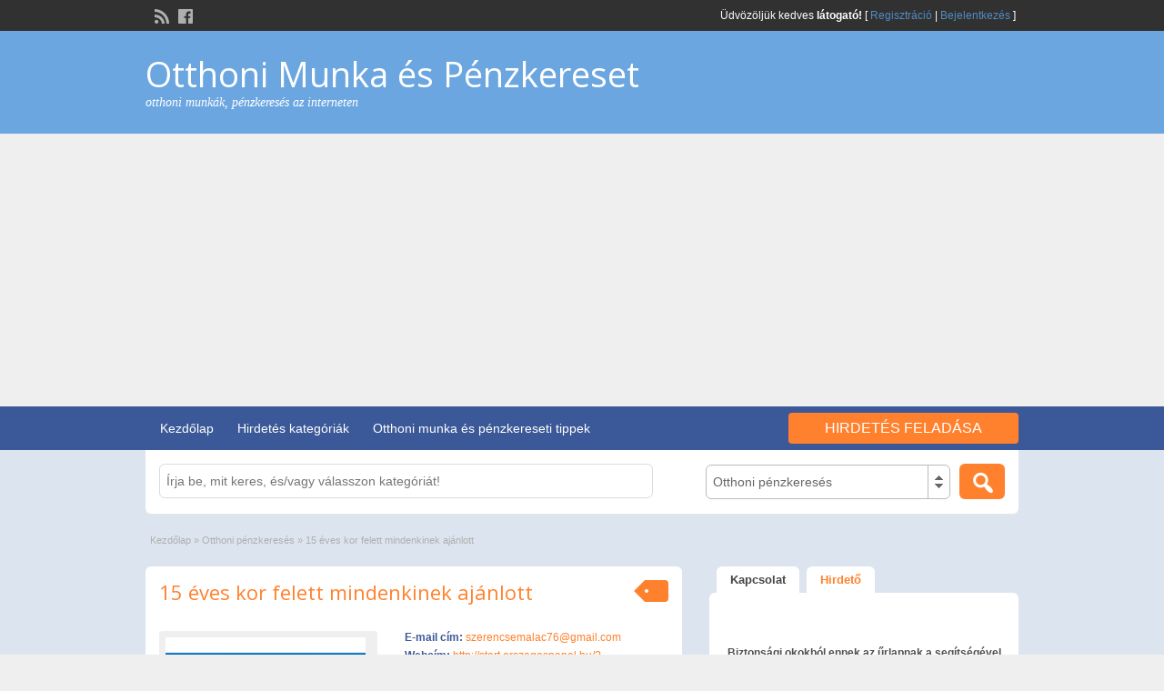

--- FILE ---
content_type: text/html; charset=UTF-8
request_url: https://otthoni-munka-penzkereset.com/hirdetes/15-eves-kor-felett-mindenkinek-ajanlott/
body_size: 17076
content:
<!DOCTYPE html>
<html lang="hu">
<head>
	<meta charset="UTF-8">
	<meta name="viewport" content="width=device-width, initial-scale=1">
	<link rel="profile" href="https://gmpg.org/xfn/11">
	

	<meta name='robots' content='index, follow, max-image-preview:large, max-snippet:-1, max-video-preview:-1' />

	<!-- This site is optimized with the Yoast SEO plugin v26.8 - https://yoast.com/product/yoast-seo-wordpress/ -->
	<title>Otthoni Munka és Pénzkereset-15 éves kor felett mindenkinek ajánlott -</title>
	<link rel="canonical" href="https://otthoni-munka-penzkereset.com/hirdetes/15-eves-kor-felett-mindenkinek-ajanlott/" />
	<meta property="og:locale" content="hu_HU" />
	<meta property="og:type" content="article" />
	<meta property="og:title" content="Otthoni Munka és Pénzkereset-15 éves kor felett mindenkinek ajánlott -" />
	<meta property="og:description" content="Nagyon könnyű pénzkereseti lehetőség mindenkinek! A megosztásokat előre is nagyon szépen köszönöm, hogy eljusson mindenkihez, akinek pénzre van szüksége. Attól,hogy Önt nem érdekli, mást még [&hellip;]" />
	<meta property="og:url" content="https://otthoni-munka-penzkereset.com/hirdetes/15-eves-kor-felett-mindenkinek-ajanlott/" />
	<meta property="og:site_name" content="Otthoni Munka és Pénzkereset" />
	<meta name="twitter:label1" content="Becsült olvasási idő" />
	<meta name="twitter:data1" content="4 perc" />
	<script type="application/ld+json" class="yoast-schema-graph">{"@context":"https://schema.org","@graph":[{"@type":"WebPage","@id":"https://otthoni-munka-penzkereset.com/hirdetes/15-eves-kor-felett-mindenkinek-ajanlott/","url":"https://otthoni-munka-penzkereset.com/hirdetes/15-eves-kor-felett-mindenkinek-ajanlott/","name":"Otthoni Munka és Pénzkereset-15 éves kor felett mindenkinek ajánlott -","isPartOf":{"@id":"https://otthoni-munka-penzkereset.com/#website"},"datePublished":"2024-01-12T19:52:13+00:00","breadcrumb":{"@id":"https://otthoni-munka-penzkereset.com/hirdetes/15-eves-kor-felett-mindenkinek-ajanlott/#breadcrumb"},"inLanguage":"hu","potentialAction":[{"@type":"ReadAction","target":["https://otthoni-munka-penzkereset.com/hirdetes/15-eves-kor-felett-mindenkinek-ajanlott/"]}]},{"@type":"BreadcrumbList","@id":"https://otthoni-munka-penzkereset.com/hirdetes/15-eves-kor-felett-mindenkinek-ajanlott/#breadcrumb","itemListElement":[{"@type":"ListItem","position":1,"name":"Home","item":"https://otthoni-munka-penzkereset.com/"},{"@type":"ListItem","position":2,"name":"Hirdetések","item":"https://otthoni-munka-penzkereset.com/hirdetes/"},{"@type":"ListItem","position":3,"name":"15 éves kor felett mindenkinek ajánlott"}]},{"@type":"WebSite","@id":"https://otthoni-munka-penzkereset.com/#website","url":"https://otthoni-munka-penzkereset.com/","name":"Otthoni Munka és Pénzkereset","description":"otthoni munkák, pénzkeresés az interneten","potentialAction":[{"@type":"SearchAction","target":{"@type":"EntryPoint","urlTemplate":"https://otthoni-munka-penzkereset.com/?s={search_term_string}"},"query-input":{"@type":"PropertyValueSpecification","valueRequired":true,"valueName":"search_term_string"}}],"inLanguage":"hu"}]}</script>
	<!-- / Yoast SEO plugin. -->


<link rel='dns-prefetch' href='//maps.googleapis.com' />
<link rel='dns-prefetch' href='//www.google.com' />
<link rel='dns-prefetch' href='//fonts.googleapis.com' />
<link rel="alternate" type="application/rss+xml" title="Otthoni Munka és Pénzkereset &raquo; hírcsatorna" href="https://otthoni-munka-penzkereset.com/feed/" />
<link rel="alternate" type="application/rss+xml" title="Otthoni Munka és Pénzkereset &raquo; hozzászólás hírcsatorna" href="https://otthoni-munka-penzkereset.com/comments/feed/" />
<link rel="alternate" title="oEmbed (JSON)" type="application/json+oembed" href="https://otthoni-munka-penzkereset.com/wp-json/oembed/1.0/embed?url=https%3A%2F%2Fotthoni-munka-penzkereset.com%2Fhirdetes%2F15-eves-kor-felett-mindenkinek-ajanlott%2F" />
<link rel="alternate" title="oEmbed (XML)" type="text/xml+oembed" href="https://otthoni-munka-penzkereset.com/wp-json/oembed/1.0/embed?url=https%3A%2F%2Fotthoni-munka-penzkereset.com%2Fhirdetes%2F15-eves-kor-felett-mindenkinek-ajanlott%2F&#038;format=xml" />
<style id='wp-img-auto-sizes-contain-inline-css' type='text/css'>
img:is([sizes=auto i],[sizes^="auto," i]){contain-intrinsic-size:3000px 1500px}
/*# sourceURL=wp-img-auto-sizes-contain-inline-css */
</style>
<style id='wp-emoji-styles-inline-css' type='text/css'>

	img.wp-smiley, img.emoji {
		display: inline !important;
		border: none !important;
		box-shadow: none !important;
		height: 1em !important;
		width: 1em !important;
		margin: 0 0.07em !important;
		vertical-align: -0.1em !important;
		background: none !important;
		padding: 0 !important;
	}
/*# sourceURL=wp-emoji-styles-inline-css */
</style>
<style id='wp-block-library-inline-css' type='text/css'>
:root{--wp-block-synced-color:#7a00df;--wp-block-synced-color--rgb:122,0,223;--wp-bound-block-color:var(--wp-block-synced-color);--wp-editor-canvas-background:#ddd;--wp-admin-theme-color:#007cba;--wp-admin-theme-color--rgb:0,124,186;--wp-admin-theme-color-darker-10:#006ba1;--wp-admin-theme-color-darker-10--rgb:0,107,160.5;--wp-admin-theme-color-darker-20:#005a87;--wp-admin-theme-color-darker-20--rgb:0,90,135;--wp-admin-border-width-focus:2px}@media (min-resolution:192dpi){:root{--wp-admin-border-width-focus:1.5px}}.wp-element-button{cursor:pointer}:root .has-very-light-gray-background-color{background-color:#eee}:root .has-very-dark-gray-background-color{background-color:#313131}:root .has-very-light-gray-color{color:#eee}:root .has-very-dark-gray-color{color:#313131}:root .has-vivid-green-cyan-to-vivid-cyan-blue-gradient-background{background:linear-gradient(135deg,#00d084,#0693e3)}:root .has-purple-crush-gradient-background{background:linear-gradient(135deg,#34e2e4,#4721fb 50%,#ab1dfe)}:root .has-hazy-dawn-gradient-background{background:linear-gradient(135deg,#faaca8,#dad0ec)}:root .has-subdued-olive-gradient-background{background:linear-gradient(135deg,#fafae1,#67a671)}:root .has-atomic-cream-gradient-background{background:linear-gradient(135deg,#fdd79a,#004a59)}:root .has-nightshade-gradient-background{background:linear-gradient(135deg,#330968,#31cdcf)}:root .has-midnight-gradient-background{background:linear-gradient(135deg,#020381,#2874fc)}:root{--wp--preset--font-size--normal:16px;--wp--preset--font-size--huge:42px}.has-regular-font-size{font-size:1em}.has-larger-font-size{font-size:2.625em}.has-normal-font-size{font-size:var(--wp--preset--font-size--normal)}.has-huge-font-size{font-size:var(--wp--preset--font-size--huge)}.has-text-align-center{text-align:center}.has-text-align-left{text-align:left}.has-text-align-right{text-align:right}.has-fit-text{white-space:nowrap!important}#end-resizable-editor-section{display:none}.aligncenter{clear:both}.items-justified-left{justify-content:flex-start}.items-justified-center{justify-content:center}.items-justified-right{justify-content:flex-end}.items-justified-space-between{justify-content:space-between}.screen-reader-text{border:0;clip-path:inset(50%);height:1px;margin:-1px;overflow:hidden;padding:0;position:absolute;width:1px;word-wrap:normal!important}.screen-reader-text:focus{background-color:#ddd;clip-path:none;color:#444;display:block;font-size:1em;height:auto;left:5px;line-height:normal;padding:15px 23px 14px;text-decoration:none;top:5px;width:auto;z-index:100000}html :where(.has-border-color){border-style:solid}html :where([style*=border-top-color]){border-top-style:solid}html :where([style*=border-right-color]){border-right-style:solid}html :where([style*=border-bottom-color]){border-bottom-style:solid}html :where([style*=border-left-color]){border-left-style:solid}html :where([style*=border-width]){border-style:solid}html :where([style*=border-top-width]){border-top-style:solid}html :where([style*=border-right-width]){border-right-style:solid}html :where([style*=border-bottom-width]){border-bottom-style:solid}html :where([style*=border-left-width]){border-left-style:solid}html :where(img[class*=wp-image-]){height:auto;max-width:100%}:where(figure){margin:0 0 1em}html :where(.is-position-sticky){--wp-admin--admin-bar--position-offset:var(--wp-admin--admin-bar--height,0px)}@media screen and (max-width:600px){html :where(.is-position-sticky){--wp-admin--admin-bar--position-offset:0px}}
/*wp_block_styles_on_demand_placeholder:69721113ed23f*/
/*# sourceURL=wp-block-library-inline-css */
</style>
<style id='classic-theme-styles-inline-css' type='text/css'>
/*! This file is auto-generated */
.wp-block-button__link{color:#fff;background-color:#32373c;border-radius:9999px;box-shadow:none;text-decoration:none;padding:calc(.667em + 2px) calc(1.333em + 2px);font-size:1.125em}.wp-block-file__button{background:#32373c;color:#fff;text-decoration:none}
/*# sourceURL=/wp-includes/css/classic-themes.min.css */
</style>
<link rel='stylesheet' id='at-main-css' href='https://otthoni-munka-penzkereset.com/wp-content/themes/classipress/style.css?ver=3.6.1' type='text/css' media='all' />
<link rel='stylesheet' id='cp-bump-ad-style-css' href='https://otthoni-munka-penzkereset.com/wp-content/plugins/classipress-bump-ad/style.css?ver=6.9' type='text/css' media='all' />
<link rel='stylesheet' id='contact-form-7-css' href='https://otthoni-munka-penzkereset.com/wp-content/plugins/contact-form-7/includes/css/styles.css?ver=6.1.4' type='text/css' media='all' />
<link rel='stylesheet' id='colorbox-css' href='https://otthoni-munka-penzkereset.com/wp-content/themes/classipress/theme-framework/js/colorbox/colorbox.min.css?ver=1.6.1' type='text/css' media='all' />
<link rel='stylesheet' id='jquery-ui-style-css' href='https://otthoni-munka-penzkereset.com/wp-content/themes/classipress/framework/styles/jquery-ui/jquery-ui.min.css?ver=1.11.2' type='text/css' media='all' />
<link rel='stylesheet' id='app-reports-css' href='https://otthoni-munka-penzkereset.com/wp-content/themes/classipress/includes/reports/style.css?ver=1.0' type='text/css' media='all' />
<link rel='stylesheet' id='at-color-css' href='https://otthoni-munka-penzkereset.com/wp-content/themes/classipress/styles/blue.css?ver=3.6.1' type='text/css' media='all' />
<link rel='stylesheet' id='dashicons-css' href='https://otthoni-munka-penzkereset.com/wp-includes/css/dashicons.min.css?ver=6.9' type='text/css' media='all' />
<link rel='stylesheet' id='open-sans-css' href='https://fonts.googleapis.com/css?family=Open+Sans%3A300italic%2C400italic%2C600italic%2C300%2C400%2C600&#038;subset=latin%2Clatin-ext&#038;display=fallback&#038;ver=6.9' type='text/css' media='all' />
<link rel='stylesheet' id='really_simple_share_style-css' href='https://otthoni-munka-penzkereset.com/wp-content/plugins/really-simple-facebook-twitter-share-buttons/style.css?ver=6.9' type='text/css' media='all' />
<script type="text/javascript" id="jquery-core-js-extra">
/* <![CDATA[ */
var AppThemes = {"ajaxurl":"/wp-admin/admin-ajax.php","current_url":"https://otthoni-munka-penzkereset.com/hirdetes/15-eves-kor-felett-mindenkinek-ajanlott/"};
//# sourceURL=jquery-core-js-extra
/* ]]> */
</script>
<script type="text/javascript" src="https://otthoni-munka-penzkereset.com/wp-includes/js/jquery/jquery.min.js?ver=3.7.1" id="jquery-core-js"></script>
<script type="text/javascript" src="https://otthoni-munka-penzkereset.com/wp-includes/js/jquery/jquery-migrate.min.js?ver=3.4.1" id="jquery-migrate-js"></script>
<script type="text/javascript" id="cp-bump-ad-script-js-extra">
/* <![CDATA[ */
var cp_bump_ad = {"ajaxurl":"/wp-admin/admin-ajax.php","errbump":"Egy hiba l\u00e9pett fel.","okbump":"A hirdet\u00e9s el\u0151ret\u00e9ve!","countbump":"Bumped ads: "};
//# sourceURL=cp-bump-ad-script-js-extra
/* ]]> */
</script>
<script type="text/javascript" src="https://otthoni-munka-penzkereset.com/wp-content/plugins/classipress-bump-ad/script.js?ver=6.9" id="cp-bump-ad-script-js"></script>
<script type="text/javascript" src="https://otthoni-munka-penzkereset.com/wp-content/themes/classipress/framework/js/validate/jquery.validate.min.js?ver=1.15.0" id="validate-js"></script>
<script type="text/javascript" id="validate-lang-js-extra">
/* <![CDATA[ */
var validateL10n = {"required":"K\u00f6telez\u0151 mez\u0151","remote":"K\u00e9rj\u00fck, jav\u00edtsa ezt a mez\u0151t!","email":"K\u00e9rj\u00fck, adjon meg egy val\u00f3s email c\u00edmet!","url":"K\u00e9rj\u00fck, adjon meg egy val\u00f3s URL-t!","date":"K\u00e9rj\u00fck, adjon meg egy val\u00f3s d\u00e1tumot!","dateISO":"K\u00e9rj\u00fck, adjon meg egy val\u00f3s d\u00e1tumot (ISO)!","number":"K\u00e9rj\u00fck, adjon meg egy val\u00f3s sz\u00e1mot!","digits":"K\u00e9rj\u00fck, csak sz\u00e1mokat adjon meg!","creditcard":"K\u00e9rj\u00fck, adjon meg egy val\u00f3s hitelk\u00e1rtya sz\u00e1mot!","equalTo":"K\u00e9rj\u00fck, adja meg \u00fajra ugyanazt az \u00e9rt\u00e9ket!","maxlength":"K\u00e9rj\u00fck, ne adjon meg {0} t\u00f6bb karaktert!","minlength":"K\u00e9rj\u00fck, adjon meg legal\u00e1bb {0} karaktert!","rangelength":"K\u00e9rj\u00fck, adjon meg egy \u00e9rt\u00e9ket {0} \u00e9s {1} karakter hossz\u00fas\u00e1g k\u00f6z\u00f6tt!","range":"K\u00e9rj\u00fck, adjon meg egy \u00e9rt\u00e9ket {0} \u00e9s {1} k\u00f6z\u00f6tt!","max":"K\u00e9rj\u00fck, adjon meg egy \u00e9rt\u00e9ket, ami kisebb vagy egyenl\u0151 {0}!","min":"K\u00e9rj\u00fck, adjon meg egy \u00e9rt\u00e9ket, ami nagyobb vagy egyenl\u0151 {0}!"};
//# sourceURL=validate-lang-js-extra
/* ]]> */
</script>
<script type="text/javascript" src="https://otthoni-munka-penzkereset.com/wp-content/themes/classipress/framework/js/validate/jquery.validate-lang.js?ver=6.9" id="validate-lang-js"></script>
<script type="text/javascript" src="https://otthoni-munka-penzkereset.com/wp-content/themes/classipress/includes/js/tinynav.min.js?ver=1.1" id="tinynav-js"></script>
<script type="text/javascript" src="https://otthoni-munka-penzkereset.com/wp-content/themes/classipress/theme-framework/js/footable/jquery.footable.min.js?ver=2.0.3" id="footable-js"></script>
<script type="text/javascript" src="https://otthoni-munka-penzkereset.com/wp-content/themes/classipress/includes/js/jquery.selectBox.min.js?ver=1.2.0" id="selectbox-js"></script>
<script type="text/javascript" id="theme-scripts-js-extra">
/* <![CDATA[ */
var classipress_params = {"appTaxTag":"ad_tag","require_images":"","ad_parent_posting":"whenEmpty","ad_currency":"Ft","currency_position":"right_space","home_url":"https://otthoni-munka-penzkereset.com/","ajax_url":"/wp-admin/admin-ajax.php","nonce":"7279a13ddf","text_processing":"Feldolgoz\u00e1s...","text_require_images":"Please upload at least one image.","text_before_delete_ad":"Biztosan t\u00f6r\u00f6lni k\u00edv\u00e1nja?","text_mobile_navigation":"Navig\u00e1ci\u00f3","loader":"https://otthoni-munka-penzkereset.com/wp-content/themes/classipress/images/loader.gif","listing_id":"0"};
//# sourceURL=theme-scripts-js-extra
/* ]]> */
</script>
<script type="text/javascript" src="https://otthoni-munka-penzkereset.com/wp-content/themes/classipress/includes/js/theme-scripts.min.js?ver=3.6.1" id="theme-scripts-js"></script>
<script type="text/javascript" src="https://maps.googleapis.com/maps/api/js?language=hu&amp;region=HU&amp;ver=3.0" id="google-maps-js"></script>
<script type="text/javascript" src="https://otthoni-munka-penzkereset.com/wp-content/themes/classipress/theme-framework/js/colorbox/jquery.colorbox.min.js?ver=1.6.1" id="colorbox-js"></script>
<link rel="https://api.w.org/" href="https://otthoni-munka-penzkereset.com/wp-json/" /><link rel="EditURI" type="application/rsd+xml" title="RSD" href="https://otthoni-munka-penzkereset.com/xmlrpc.php?rsd" />
<link rel='shortlink' href='https://otthoni-munka-penzkereset.com/?p=24428' />
 <!-- NETADCLICK ÁLTALÁNOS KÓD a </body> rész elé elég egyszer beilleszteni oldalanként -->
<script async src="https://admanager.netadclick.com/admanager.js"></script>
<!-- NETADCLICK ÁLTALÁNOS KÓD vége -->

<!-- Google Adsense -->
<script async src="https://pagead2.googlesyndication.com/pagead/js/adsbygoogle.js?client=ca-pub-5385680653273596"
     crossorigin="anonymous"></script>


<!-- Global site tag (gtag.js) - Google Analytics -->
<script async src="https://www.googletagmanager.com/gtag/js?id=G-1Z04DCDTE5"></script>
<script>
  window.dataLayer = window.dataLayer || [];
  function gtag(){dataLayer.push(arguments);}
  gtag('js', new Date());

  gtag('config', 'G-1Z04DCDTE5');
</script><script type="text/javascript">
        //<![CDATA[
        
      !function(d,s,id){var js,fjs=d.getElementsByTagName(s)[0];if(!d.getElementById(id)){js=d.createElement(s);js.id=id;js.src="https://platform.twitter.com/widgets.js";fjs.parentNode.insertBefore(js,fjs);}}(document,"script","twitter-wjs");
      
      window.___gcfg = {lang: "hu"};
		  (function() {
		    var po = document.createElement("script"); po.type = "text/javascript"; po.async = true;
		    po.src = "https://apis.google.com/js/plusone.js";
		    var s = document.getElementsByTagName("script")[0]; s.parentNode.insertBefore(po, s);
		  })();
      
        //]]>
  		</script><link rel="shortcut icon" href="https://otthoni-munka-penzkereset.com/wp-content/themes/classipress/images/favicon.ico" />

	<meta name="generator" content="ClassiPress 3.6.1" />
<link rel="alternate" type="application/rss+xml" title="RSS 2.0" href="https://otthoni-munka-penzkereset.com/feed/?post_type=ad_listing">
<meta property="og:type" content="article" />
<meta property="og:locale" content="hu_HU" />
<meta property="og:site_name" content="Otthoni Munka és Pénzkereset" />
<meta property="og:image" content="https://otthoni-munka-penzkereset.com/wp-content/uploads/2024/01/204210-220x500.png" />
<meta property="og:url" content="https://otthoni-munka-penzkereset.com/hirdetes/15-eves-kor-felett-mindenkinek-ajanlott/" />
<meta property="og:title" content="15 éves kor felett mindenkinek ajánlott" />
<meta property="og:description" content="Nagyon könnyű pénzkereseti lehetőség mindenkinek! A megosztásokat előre is nagyon szépen köszönöm, hogy eljusson mindenkihez, akinek pénzre van szüksége. Attól,hogy Önt nem érdekli, mást még..." />
<meta property="article:published_time" content="2024-01-12T19:52:13+00:00" />
<meta property="article:modified_time" content="2024-01-12T19:52:13+00:00" />
<meta property="article:author" content="https://otthoni-munka-penzkereset.com/author/kutyusok/" />
	<style type="text/css" id="cp-header-css">
			#logo h1 a,
		#logo h1 a:hover,
		#logo .description {
			color: #ffffff;
		}
		
	</style>
	
    <style type="text/css">

					body { background: #dce5ef; }
		
					.content a:not(.cp-fixed-color):not(.selectBox) { color: #ff812d; }
			#easyTooltip { background: #ff812d; }
			.tags span { background: #ff812d; }
			span.colour { color: #ff812d; }
			.tags span:before { border-color: transparent #ff812d transparent transparent; }
		
					.header_top { background: #313131;  }
		
		
					.header_top .header_top_res p { color: #ffffff;  }
		
					.header_main, .header_main_bg { background: #6ba6e0; }
		
					.header_menu, .footer_menu { background: #3b5998; }
			ol.progtrckr li.progtrckr-done, ol.progtrckr li.progtrckr-todo { border-bottom-color: #3b5998; }
		
					.btn_orange, .pages a, .pages span, .btn-topsearch, .tab-dashboard ul.tabnavig li a, .tab-dashboard ul.tabnavig li a.selected, .reports_form input[type="submit"] { color: #ffffff; }
		
					.btn_orange, .pages a, .pages span, .btn-topsearch,	.reports_form input[type="submit"] { background: #ff812d; }
			.tab-dashboard ul.tabnavig li a.selected { border-bottom: 1px solid #ff812d;background: #ff812d; }
			.tab-dashboard ul.tabnavig li a { background:  rgba(255, 129, 45, 0.6) ; }
			ol.progtrckr li.progtrckr-done:before { background: #ff812d; }
		
					.footer { background: #313131; }
		
					.footer_main_res div.column { color: #5671a9; }
		
					.footer_main_res div.column h1, .footer_main_res div.column h2, .footer_main_res div.column h3 { color: #ffffff; }
		
					.footer_main_res div.column a, .footer_main_res div.column ul li a { color: #5671a9; }
		
					.footer_main_res { width: 940px; }
			@media screen and (max-width: 860px) {
				.footer_main_res {
					width: 100%;
					overflow: hidden;
				}
				#footer .inner {
					float: left;
					width: 95%;
				}
			}
		
					.footer_main_res div.column { width: 200px; }
			@media screen and (max-width: 860px) {
				.footer_main_res div.column {
					float: left;
					width: 95%;
				}
			}
		
	</style>
</head>

<body data-rsssl=1 class="wp-singular ad_listing-template-default single single-ad_listing postid-24428 wp-theme-classipress">

	
	<div class="container">

		
				
<div class="header">

	<div class="header_top">

		<div class="header_top_res">

			<p>
				
			Üdvözöljük kedves  <strong> látogató!</strong> [

							<a href="https://otthoni-munka-penzkereset.com/regisztracio/">Regisztráció</a> |
			
			<a href="https://otthoni-munka-penzkereset.com/bejelentkezes/">Bejelentkezés</a> ]&nbsp;

		
				<a href="https://otthoni-munka-penzkereset.com/feed/?post_type=ad_listing" class="dashicons-before srvicon rss-icon" target="_blank" title="RSS hírforrás"></a>

									<a href="https://www.facebook.com/otthoni.munka.penzkereset" class="dashicons-before srvicon facebook-icon" target="_blank" title="Facebook"></a>
				
							</p>

		</div><!-- /header_top_res -->

	</div><!-- /header_top -->


	<div class="header_main">

		<div class="header_main_bg">

			<div class="header_main_res">

				<div id="logo">

											<h1 class="site-title">
							<a href="https://otthoni-munka-penzkereset.com/" title="Otthoni Munka és Pénzkereset" rel="home">
								Otthoni Munka és Pénzkereset							</a>
						</h1>
																<div class="description">otthoni munkák, pénzkeresés az interneten</div>
					
				</div><!-- /logo -->

				<div class="adblock">
									</div><!-- /adblock -->

				<div class="clr"></div>

			</div><!-- /header_main_res -->

		</div><!-- /header_main_bg -->

	</div><!-- /header_main -->


	<div class="header_menu">

		<div class="header_menu_res">

			<ul id="menu-header" class="menu"><li id="menu-item-13439" class="menu-item menu-item-type-custom menu-item-object-custom menu-item-home menu-item-13439"><a href="https://otthoni-munka-penzkereset.com/">Kezdőlap</a></li>
<li id="menu-item-13578" class="menu-item menu-item-type-post_type menu-item-object-page menu-item-13578"><a href="https://otthoni-munka-penzkereset.com/hirdetes-kategoriak/">Hirdetés kategóriák</a><div class="adv_categories" id="adv_categories"><div class="catcol first"><ul class="maincat-list"><li class="maincat cat-item-448"><a href="https://otthoni-munka-penzkereset.com/kategoria/otthoni-penzkereses-affiliate/" title="Otthoni pénzkeresés, affiliate, partnerprogram. Pénzkeresés otthonról, affiliate-, partnerprogramokban történő részvétellel.">Affiliate, partnerprogram</a>  </li>
<li class="maincat cat-item-397"><a href="https://otthoni-munka-penzkereset.com/kategoria/otthoni-penzkereses-bedolgozas/" title="Otthoni pénzkeresés, bedolgozás. Otthonról végzett bedolgozás, bedolgozói munka, pénzkereset.">Bedolgozás</a>  </li>
<li class="maincat cat-item-400"><a href="https://otthoni-munka-penzkereset.com/kategoria/otthoni-penzkereses-diakoknak/" title="Diákoknak szóló pénzkeresési tippek. Otthoni diákmunka, interneten végezhető munkák.">Diákoknak</a>  </li>
<li class="maincat cat-item-446"><a href="https://otthoni-munka-penzkereset.com/kategoria/otthoni-penzkereses-egyeb-otletek/" title="Otthoni pénzkeresés, egyéb ötletek">Egyéb ötletek</a>  </li>
<li class="maincat cat-item-85"><a href="https://otthoni-munka-penzkereset.com/kategoria/otthoni-penzkereses-kismamaknak/" title="Otthoni pénzkeresés kismamáknak, otthoni kismamamunka. Otthoni pénzkereset gyesen, gyeden lévő anyukáknak">Kismamáknak</a>  </li>
</ul>
</div><!-- /catcol -->
<div class="catcol"><ul class="maincat-list"><li class="maincat cat-item-440"><a href="https://otthoni-munka-penzkereset.com/kategoria/otthoni-penzkereses-mlm/" title="Otthoni pénzkeresés, mlm. Otthonról végezhető mlm munkák, pénzkeresés multi level marketinggel">Mlm</a>  </li>
<li class="maincat cat-item-401"><a href="https://otthoni-munka-penzkereset.com/kategoria/otthoni-penzkereses/" title="Otthoni pénzkeresés. Otthonról végezhető pénzkeresési tippek, pénzkereseti ötletek.">Otthoni pénzkeresés</a>  </li>
<li class="maincat cat-item-433"><a href="https://otthoni-munka-penzkereset.com/kategoria/otthoni-penzkeresesi-otletet-keresek/" title="Otthoni pénzkeresési ötletet keresek. Ha szeretne otthonról pénzt keresni, tudassa ezt másokkal!">Otthoni pénzkeresési ötletet keresek</a>  </li>
<li class="maincat cat-item-442"><a href="https://otthoni-munka-penzkereset.com/kategoria/otthoni-penzkereses-befektetessel/" title="Otthoni pénzkeresés befektetéssel. Olyan otthoni pénzkeresési ötletek, amelyhez pénz befektetés szükséges.">Pénzkeresés befektetéssel</a>  </li>
<li class="maincat cat-item-406"><a href="https://otthoni-munka-penzkereset.com/kategoria/otthoni-penzkereses-interneten/" title="Otthoni internetes pénzkeresési tippek, online munka, netes pénzkereset">Pénzkeresés interneten</a>  </li>
</ul>
</div><!-- /catcol -->
<div class="catcol"><ul class="maincat-list"><li class="maincat cat-item-414"><a href="https://otthoni-munka-penzkereset.com/kategoria/otthoni-penzkereses-weboldallal/" title="Otthoni pénzkeresés weboldallal. Pénzkeresés saját weboldallal, reklámok megjelenítésével, értékesítéssel, partnerprogramokkal.">Pénzkeresés weboldallal</a>  </li>
<li class="maincat cat-item-451"><a href="https://otthoni-munka-penzkereset.com/kategoria/otthoni-penzkereses-tavmunka/" title="Otthoni pénzkeresés, távmunka. Otthonról végezhető távmunka tippek. Cégek által kiszervezett távmunka feladatok.">Távmunka</a>  </li>
<li class="maincat cat-item-8"><a href="https://otthoni-munka-penzkereset.com/kategoria/otthoni-penzkereses-termekek-ertekesitese/" title="Otthoni pénzkeresés, termékek értékesítése. Ha van valamilyen terméked, információd, amire úgy gondolod másoknak is szüksége van, otthonról könnyen elkezdheted árulni">Termékek értékesítése</a>  </li>
</ul>
</div><!-- /catcol -->
</div></li>
<li id="menu-item-13601" class="menu-item menu-item-type-taxonomy menu-item-object-category menu-item-13601"><a href="https://otthoni-munka-penzkereset.com/blog-kategoria/otthoni-munka-es-penzkereseti-tippek/">Otthoni munka és pénzkereseti tippek</a></li>
</ul>
			<a href="https://otthoni-munka-penzkereset.com/create-listing/" class="obtn btn_orange">Hirdetés feladása</a>

			<div class="clr"></div>

		</div><!-- /header_menu_res -->

	</div><!-- /header_menu -->

</div><!-- /header -->
		
		

	<div id="search-bar">

		<div class="searchblock_out">

			<div class="searchblock">

				<form action="https://otthoni-munka-penzkereset.com/" method="get" id="searchform" class="form_search">

					<div class="searchfield">

						<input name="s" type="text" id="s" tabindex="1" class="editbox_search" style="" value="" placeholder="Írja be, mit keres, és/vagy válasszon kategóriát!" />

					</div>

					<div class="searchbutcat">

						<button class="dashicons-before btn-topsearch" type="submit" tabindex="3" title="Hirdetés keresése" id="go" value="search" name="sa"></button>

						<select  name='scat' id='scat' class='searchbar' tabindex="2">
	<option value='0'>Összes kategória</option>
	<option class="level-0" value="448">Affiliate, partnerprogram</option>
	<option class="level-0" value="397">Bedolgozás</option>
	<option class="level-0" value="400">Diákoknak</option>
	<option class="level-0" value="446">Egyéb ötletek</option>
	<option class="level-0" value="85">Kismamáknak</option>
	<option class="level-0" value="440">Mlm</option>
	<option class="level-0" value="401" selected="selected">Otthoni pénzkeresés</option>
	<option class="level-0" value="433">Otthoni pénzkeresési ötletet keresek</option>
	<option class="level-0" value="442">Pénzkeresés befektetéssel</option>
	<option class="level-0" value="406">Pénzkeresés interneten</option>
	<option class="level-0" value="414">Pénzkeresés weboldallal</option>
	<option class="level-0" value="451">Távmunka</option>
	<option class="level-0" value="8">Termékek értékesítése</option>
</select>

					</div>

				</form>

			</div> <!-- /searchblock -->

		</div> <!-- /searchblock_out -->

	</div> <!-- /search-bar -->


		

<div class="content">

	<div class="content_botbg">

		<div class="content_res">

			<div id="breadcrumb"><div id="crumbs">
		<div class="breadcrumb-trail breadcrumbs" itemprop="breadcrumb"><span class="trail-begin"><a href="https://otthoni-munka-penzkereset.com" title="Otthoni Munka és Pénzkereset" rel="home">Kezdőlap</a></span>
			 <span class="sep">&raquo;</span> <a href="https://otthoni-munka-penzkereset.com/kategoria/otthoni-penzkereses/">Otthoni pénzkeresés</a>
			 <span class="sep">&raquo;</span> <span class="trail-end">15 éves kor felett mindenkinek ajánlott</span>
		</div></div></div>

			<div class="clr"></div>

			<div class="content_left">

				
				
				
					
						
						
						<div class="shadowblock_out ">

							<div class="shadowblock">

								
	<div class="tags price-wrap">
		<span class="tag-head"><p class="post-price">&nbsp;</p></span>
	</div>


								<h1 class="single-listing"><a href="https://otthoni-munka-penzkereset.com/hirdetes/15-eves-kor-felett-mindenkinek-ajanlott/" title="15 éves kor felett mindenkinek ajánlott">15 éves kor felett mindenkinek ajánlott</a></h1>

								<div class="clr"></div>

								
								<div class="pad5 dotted"></div>

								<div class="bigright ">

									<ul>

									<li id="cp_email" class=""><span>E-mail cím:</span> <a href="mailto:szerencsemalac76@gmail.com">szerencsemalac76@gmail.com</a></li><li id="cp_webcm" class=""><span>Webcím:</span> <a href="http://start.orszagospanel.hu/?campaign=shtm" rel="nofollow" target="_blank">http://start.orszagospanel.hu/?campaign=shtm</a></li>
										<li id="cp_listed"><span>Megjelenés:</span> 2024.01.12 20:52</li>
																			<li id="cp_expires"><span>Lejárat:</span> A hirdetés lejárt!</li>
									
									</ul>

								</div><!-- /bigright -->


								
									<div class="bigleft">

										<div id="main-pic">

											<a href="https://otthoni-munka-penzkereset.com/wp-content/uploads/2024/01/204210-220x500.png" class="img-main" data-rel="colorbox" title="15 éves kor felett mindenkinek ajánlott"><img class="img-responsive" src="https://otthoni-munka-penzkereset.com/wp-content/uploads/2024/01/204210-220x500.png" title="Screenshot_20240110-114048" alt="Screenshot_20240110-114048" /></a>
											<div class="clr"></div>

										</div>

										<div id="thumbs-pic">

											
											<div class="clr"></div>

										</div>

									</div><!-- /bigleft -->

								
								<div class="clr"></div>

								
								<div class="single-main">

									
									<h3 class="description-area">Bővebb információ</h3>

									<p>Nagyon könnyű pénzkereseti lehetőség mindenkinek!<br />
A megosztásokat előre is nagyon szépen köszönöm,<br />
hogy eljusson mindenkihez,<br />
akinek pénzre van szüksége.<br />
Attól,hogy Önt nem érdekli,<br />
mást még igen.</p>
<p>15 éves kortól ,<br />
Magyarország bármely területén él, bárki lehet tag,<br />
kortól,nemtől,munkahelytől független.<br />
Nyugdíjasok,diákok,munkahellyel rendelkezők, munkanélküliek, és akik nincsenek a munkaügyihez regisztrálva, ők is,<br />
gyesen,gyeden lévők,<br />
stb.egy szóval , mindenki.</p>
<p>Otthonról,<br />
utazás közben (csak ne autóvezetéskor, mert akkor az utat kell figyelni, nem a telefont ) ,<br />
munkahelyről ( ha a munkahely engedi, vannak olyanok, ahol munkahelyen tilos használni a magántelefont) ,<br />
míg várja a vonatot,buszt,<br />
stb.<br />
szinte bárhol végezhető.</p>
<p>Korlátlan munkaidőben,<br />
interneten végezhető.<br />
Mobiltelefonról is lehet,<br />
nemcsak táblagépről, laptopról, számítógépről.<br />
Nem számít mikor végzi nappal,éjjel,reggel,este, hétvégén, munkanapon, ünnepkor.<br />
Amikor van 10-15 perc szabadideje,<br />
akkor csinálja meg a feladatot,<br />
nincs korlátozva a szabadideje,<br />
minden csak Öntől függ.</p>
<p>Mivel mindegyiknek van határideje,<br />
meddig végezheti el,<br />
így később nem tölthető ki az a kérdőív,<br />
amiről lemaradt,<br />
de nem kell megijedni,<br />
nem lesz kizárva,<br />
legközelebb újra kap lehetőséget egy másik témában</p>
<p>Nem kell félni,<br />
pénzt sosem kér a cég,<br />
csak ad,<br />
a regisztráció, tagság és minden teljesen költségmentes a tagoknak.<br />
Ha már úgyis használja az internetet,<br />
akkor hasznossal foglalkozhat.</p>
<p>Sajnos sokan félnek ilyen helyekre regisztrálni,<br />
bizalmatlanok,<br />
pedig nem szabad félni,<br />
ha nem próbálja ki,<br />
akkor ennyivel is kevesebb pénze lesz.</p>
<p>Nem kell eladni és vásárolni semmit ettől a cégtől.</p>
<p>Ez egy olyan lehetőség,<br />
amire nem szabad nemet mondani,<br />
mindenkinek való.<br />
Aki dolgozni szeretne,<br />
vagy egy kis plusz bevételt,<br />
ők nem hagyják figyelmen kívül ezt a lehetőséget.<br />
Elhiszem kevés a pénz,<br />
amit kap,<br />
de a semmitől jobb,<br />
és a sok kicsiből lesz egy nagyobb összeg,<br />
a végén majd rájön,<br />
ezáltal mennyi mindent &#8222;ingyen&#8221; kapott,<br />
mert ha ez nem lett volna,<br />
akkor a kis nyugdíjból, segélyből, fizetésből kellett volna megvennie.</p>
<p>Ilyen lehetőséget elszalasztani nem szabad,<br />
máshol csak a vállalkozóknak van ilyen jó dolguk,<br />
mint itt az egyszerű magánszemélyeknek,<br />
akkor dolgoznak amikor akarnak,<br />
és ott végzik el, ahol kedvük van.</p>
<p>Ráadás:<br />
Minden hónapban az új tagok közt sorsolnak nyereményeket.</p>
<p>2018.óta, a kezdetektől vagyok tag,<br />
eddig sose csalódtam,<br />
mindig becsületesen fizettek a bankszámlámra,<br />
amikor kikértem a pénzemet,<br />
a következő hónap 10-ig megérkezett.</p>
<p>Elhiszem megélhetésre nem elég,<br />
nemcsak az itt kapott jövedelem,<br />
hanem a többinél sem,<br />
de a semmitől jobb,<br />
egy kis kiegészítő bevétel mindig mindenkinek jól jön.<br />
A sok kicsiből egyszer lesz egy nagyobb összeg.<br />
Több hasonló cégnek a tagja vagyok,<br />
bárkinek elküldöm azokat is,<br />
ha érdekli.</p>
<p>A feladat nagyon egyszerű.<br />
Regisztrál, megerősíti az emailben küldött linken a tagságát,<br />
ezután 1-2 nap múlva egy kolleganőjük adategyeztetés céljából felhívja,<br />
ha minden helyesen lett megadva,<br />
és az új tagnak nincs semmilyen kérdése,<br />
elköszönnek egymástól,<br />
és ettől kezdve sose hívják telefonon,<br />
csak emailben küldik a kitölthető kérdőíveket,<br />
amiben a véleményüket elmondhatják az adott témáról ,<br />
megjelölik azt a választ,<br />
ami Önre igaz,<br />
vagyis beszélni és írni sem kell.<br />
Én nagyon szeretem.</p>
<p>Attól függetlenül,<br />
bármikor ha kérdésük van,<br />
nagyon segítőkészen válaszolnak az emailre is,<br />
sokszor aznap,<br />
legkésőbb másnap.</p>
<p>Ha összegyűjt 2050 pontot,<br />
kérheti a kifizetést,<br />
2500 ft-ot kap.</p>
<p>Remélem sikerült mindent érthetőn, részletesen megírnom,<br />
és kedvet kap mindenki,<br />
aki még nem tag.</p>
<p>Aki nem szeretné megtartani a pénzt,<br />
adománynak is adhatja,<br />
de én mindig a pénzt kérem.</p>
<p>A következő linken kell regisztrálni :<br />
http://start.orszagospanel.hu/?campaign=shtm</p>
<div style="min-height:33px;" class="really_simple_share really_simple_share_button robots-nocontent snap_nopreview"><div class="really_simple_share_facebook_like" style="width:100px;"><div class="fb-like" data-href="https://otthoni-munka-penzkereset.com/hirdetes/15-eves-kor-felett-mindenkinek-ajanlott/" data-layout="button_count" data-width="100" ></div></div><div class="really_simple_share_facebook_share_new" style="width:110px;"><div class="fb-share-button" data-href="https://otthoni-munka-penzkereset.com/hirdetes/15-eves-kor-felett-mindenkinek-ajanlott/" data-type="button_count" data-width="110"></div></div><div class="really_simple_share_google1" style="width:80px;"><div class="g-plusone" data-size="medium" data-href="https://otthoni-munka-penzkereset.com/hirdetes/15-eves-kor-felett-mindenkinek-ajanlott/" ></div></div><div class="really_simple_share_google_share" style="width:110px;"><div class="g-plus" data-action="share" data-href="https://otthoni-munka-penzkereset.com/hirdetes/15-eves-kor-felett-mindenkinek-ajanlott/" data-annotation="bubble" ></div></div><div class="really_simple_share_twitter" style="width:100px;"><a href="https://twitter.com/share" class="twitter-share-button" data-count="horizontal"  data-text="15 éves kor felett mindenkinek ajánlott" data-url="https://otthoni-munka-penzkereset.com/hirdetes/15-eves-kor-felett-mindenkinek-ajanlott/"  data-via="" data-lang="hu"  ></a></div></div>
		<div class="really_simple_share_clearfix"></div>
								</div>

									<div class="prdetails">
					<p class="dashicons-before tags"><a href="https://otthoni-munka-penzkereset.com/cimke/konnyu-penzkereseti-lehetoseg/" rel="tag">könnyű pénzkereseti lehetőség</a>&nbsp;<a href="https://otthoni-munka-penzkereset.com/cimke/megbizhato/" rel="tag">megbízható</a>&nbsp;<a href="https://otthoni-munka-penzkereset.com/cimke/otthoni-munka/" rel="tag">otthoni munka</a>&nbsp;<a href="https://otthoni-munka-penzkereset.com/cimke/otthonrol-vegezheto-munka/" rel="tag">otthonról végezhető munka</a>&nbsp;<a href="https://otthoni-munka-penzkereset.com/cimke/penz/" rel="tag">pénz</a></p>
						<p class="dashicons-before print">&nbsp;&nbsp;</p>
			</div>

	<div class="note"><strong>Hirdetés ID: </strong> 587659e779f84766</div>
	<div class="dotted"></div>
	<div class="pad5"></div>

							</div><!-- /shadowblock -->

						</div><!-- /shadowblock_out -->

						
					
					
				
				<div class="clr"></div>

				
				
				


			</div><!-- /content_left -->

			
<!-- right sidebar -->
<div class="content_right">

	<div class="tabprice">

		<ul class="tabnavig">
						<li><a href="#priceblock2"><span class="big">Kapcsolat</span></a></li>
			<li><a href="#priceblock3"><span class="big">Hirdető</span></a></li>
		</ul>


		

		<!-- tab 2 -->
		<div id="priceblock2" class="sidebar-block">

			<div class="clr"></div>

			<div class="singletab">

							<div class="pad25"></div>
				<p class="dashicons-before contact_msg center"><strong>Biztonsági okokból ennek az űrlapnak a segítségével csak bejelentkezett felhasználók érdeklődhetnek a hirdetésről.</strong></p>
				<div class="pad100"></div>
			
			</div><!-- /singletab -->

		</div><!-- /priceblock2 -->


		<!-- tab 3 -->
		<div id="priceblock3" class="sidebar-block">

			<div class="clr"></div>

			<div class="postertab">

				<div class="priceblocksmall dotted">


					<div id="userphoto">
						<p class='image-thumb'><img alt='' src='https://secure.gravatar.com/avatar/0ccfaa545960ab60bd93e045face5a77bab84834d801fcb049863261fc44d101?s=140&#038;d=mm&#038;r=g' srcset='https://secure.gravatar.com/avatar/0ccfaa545960ab60bd93e045face5a77bab84834d801fcb049863261fc44d101?s=280&#038;d=mm&#038;r=g 2x' class='avatar avatar-140 photo' height='140' width='140' loading='lazy' decoding='async'/></p>
					</div>

					<ul class="member">

						<li><span>Hirdető:</span>
							<a href="https://otthoni-munka-penzkereset.com/author/kutyusok/">Kutyusok</a>
						</li>

						<li><span>Regisztrált:</span> 2023.01.21</li>

					</ul>

					
					<div class="pad5"></div>

					<div class="clr"></div>

				</div>

				<div class="pad5"></div>

				<h3>További hirdetések ettől a hirdetőtől: Kutyusok</h3>

				<div class="pad5"></div>

				<ul>

				
				
					
						<li class="dashicons-before"><a href="https://otthoni-munka-penzkereset.com/hirdetes/kerdoivkitoltes-otthonrol/">Kérdőívkitöltés otthonról</a></li>

					
						<li class="dashicons-before"><a href="https://otthoni-munka-penzkereset.com/hirdetes/barhol-barki-vegezheti/">Bárhol bárki végezheti</a></li>

					
						<li class="dashicons-before"><a href="https://otthoni-munka-penzkereset.com/hirdetes/vasarlasbol-penzjovairast-kap/">Vásárlásból pénzjóváírást kap</a></li>

					
						<li class="dashicons-before"><a href="https://otthoni-munka-penzkereset.com/hirdetes/munka-mindenkinek/">Munka mindenkinek</a></li>

					
						<li class="dashicons-before"><a href="https://otthoni-munka-penzkereset.com/hirdetes/15-eves-kortol-barki-vegezheti/">15 éves kortól bárki végezheti</a></li>

					
				
				
				</ul>

				<div class="pad5"></div>

				<a href="https://otthoni-munka-penzkereset.com/author/kutyusok/" class="btn"><span>Legutóbbi tétel hirdetője: Kutyusok &raquo;</span></a>

			</div><!-- /singletab -->

		</div><!-- /priceblock3 -->

	</div><!-- /tabprice -->


	
	<div class="shadowblock_out widget_text" id="text-24"><div class="shadowblock"><h2 class="dotted">Feliratkozás hírlevélre</h2>			<div class="textwidget"><p align="center"><strong>Iratkozzon fel hírlevelünkre és minden héten megkapja a legújabb otthoni munka hirdetések listáját! Így nem marad le egy új lehetőségről sem.</strong></p>
<p><!-- WebGalamb Hírlevélkód eleje --></p>
<form id="feliratkozo_form_4" action="https://levelezom.hu//subscriber.php?g=4&amp;f=655757" method="post">
<table border="0" cellspacing="0" cellpadding="4">
<tbody>
<tr>
<td align="right">E-mail cím:<span style="color: red;">*</span></td>
<td><input name="subscr" type="text" /></td>
</tr>
<tr>
<td align="right">Név:<span style="color: red;">*</span></td>
<td><input name="f_12" type="text" /></td>
</tr>
<tr>
<td align="right">Önszántamból iratkozom fel a címlistára:<span style="color: red;">*</span></td>
<td><input name="f_13[]" type="checkbox" value="1" />igen</td>
</tr>
<tr>
<td colspan="2" align="center"><input name="sub" type="submit" value="Feliratkozás" /></td>
</tr>
</tbody>
</table>
</form>
<p><!-- WebGalamb Hírlevélkód - form vége JavaScript ellenőrző kód eleje --><br />
<script type="text/javascript">function checkf_13(){
var inputs= document.getElementsByTagName("input");
for(var i= 0; i< inputs.length; i++){
if(inputs[i].name == "f_13[]" &#038;&#038; inputs[i].checked){
return 0;
}}
return 1; }

function fvalidate_4(fname)
{
var formx=document.getElementById(fname);
var hiba='';
var mregexp=/^([a-zA-Z0-9_\.\-\+&#038;])+\@(([a-zA-Z0-9\-])+\.)+([a-zA-Z0-9]{2,6})+$/;
if(!mregexp.test(formx.subscr.value))
{
hiba='* Hibás a megadott e-mail cím!';
formx.subscr.focus();
}

if (!formx.f_12.value)
{
hiba+= (hiba?"\n":'')+'* Név nincs megadva!';
formx.f_12.focus();
}
if(checkf_13()) hiba+= (hiba?"\n":'')+'* Önszántamból iratkozom fel a címlistára nincs megadva!';
if(hiba)alert(hiba); else return true;
}
</script><br />
<!-- JavaScript ellenőrző kód vége --></p>
</div>
		</div><!-- /shadowblock --></div><!-- /shadowblock_out --><div class="shadowblock_out widget-featured-ads" id="widget-featured-ads-3"><div class="shadowblock"><h2 class="dotted">Kiemelt hirdetések</h2><ul><li><a href="https://otthoni-munka-penzkereset.com/hirdetes/marketagent-penzkereses-kerdoivek-kitoltesevel/">Marketagent &#8211; Pénzkeresés kérdőívek kitöltésével</a></li></ul></div><!-- /shadowblock --></div><!-- /shadowblock_out --><div class="widget_text shadowblock_out widget_custom_html" id="custom_html-4"><div class="widget_text shadowblock"><div class="textwidget custom-html-widget"><!-- NETADCLICK ZÓNA KÓD: Oda illesztendő, ahol a banner megjelenítését szeretné-->
<div class="netadsbnnrzns" id="ntdBnrId_7318" style="display: none;"></div>
<!--NETADCLICK ZÓNA KÓD vége -->
						</div></div><!-- /shadowblock --></div><!-- /shadowblock_out --><div class="shadowblock_out widget_tag_cloud" id="ad_tag_cloud-5"><div class="shadowblock"><h2 class="dotted">Hirdetési címkék</h2><div><a href="https://otthoni-munka-penzkereset.com/cimke/affiliate/" class="tag-cloud-link tag-link-1344 tag-link-position-1" style="font-size: 8pt;" aria-label="affiliate (2 elem)">affiliate</a>
<a href="https://otthoni-munka-penzkereset.com/cimke/home-office/" class="tag-cloud-link tag-link-2179 tag-link-position-2" style="font-size: 12.106666666667pt;" aria-label="home office (4 elem)">home office</a>
<a href="https://otthoni-munka-penzkereset.com/cimke/kozmetikumok-ajanlasa/" class="tag-cloud-link tag-link-1272 tag-link-position-3" style="font-size: 8pt;" aria-label="kozmetikumok ajánlása (2 elem)">kozmetikumok ajánlása</a>
<a href="https://otthoni-munka-penzkereset.com/cimke/kerdoiv-kitoltes-penzert/" class="tag-cloud-link tag-link-1654 tag-link-position-4" style="font-size: 10.24pt;" aria-label="kérdőív kitöltés pénzért (3 elem)">kérdőív kitöltés pénzért</a>
<a href="https://otthoni-munka-penzkereset.com/cimke/konnyu-penzkereseti-lehetoseg/" class="tag-cloud-link tag-link-2271 tag-link-position-5" style="font-size: 8pt;" aria-label="könnyű pénzkereseti lehetőség (2 elem)">könnyű pénzkereseti lehetőség</a>
<a href="https://otthoni-munka-penzkereset.com/cimke/marketagent/" class="tag-cloud-link tag-link-84 tag-link-position-6" style="font-size: 10.24pt;" aria-label="marketagent (3 elem)">marketagent</a>
<a href="https://otthoni-munka-penzkereset.com/cimke/mdc/" class="tag-cloud-link tag-link-2280 tag-link-position-7" style="font-size: 8pt;" aria-label="MDC (2 elem)">MDC</a>
<a href="https://otthoni-munka-penzkereset.com/cimke/megbizhato/" class="tag-cloud-link tag-link-2270 tag-link-position-8" style="font-size: 8pt;" aria-label="megbízható (2 elem)">megbízható</a>
<a href="https://otthoni-munka-penzkereset.com/cimke/mlm/" class="tag-cloud-link tag-link-1870 tag-link-position-9" style="font-size: 10.24pt;" aria-label="mlm (3 elem)">mlm</a>
<a href="https://otthoni-munka-penzkereset.com/cimke/munka/" class="tag-cloud-link tag-link-1314 tag-link-position-10" style="font-size: 14.906666666667pt;" aria-label="munka (6 elem)">munka</a>
<a href="https://otthoni-munka-penzkereset.com/cimke/mydailychoice/" class="tag-cloud-link tag-link-2263 tag-link-position-11" style="font-size: 10.24pt;" aria-label="MyDailyChoice (3 elem)">MyDailyChoice</a>
<a href="https://otthoni-munka-penzkereset.com/cimke/online/" class="tag-cloud-link tag-link-1339 tag-link-position-12" style="font-size: 12.106666666667pt;" aria-label="online (4 elem)">online</a>
<a href="https://otthoni-munka-penzkereset.com/cimke/oriflame/" class="tag-cloud-link tag-link-16 tag-link-position-13" style="font-size: 8pt;" aria-label="Oriflame (2 elem)">Oriflame</a>
<a href="https://otthoni-munka-penzkereset.com/cimke/otthonimunka/" class="tag-cloud-link tag-link-82 tag-link-position-14" style="font-size: 8pt;" aria-label="otthonimunka (2 elem)">otthonimunka</a>
<a href="https://otthoni-munka-penzkereset.com/cimke/otthoni-munka/" class="tag-cloud-link tag-link-24 tag-link-position-15" style="font-size: 22pt;" aria-label="otthoni munka (16 elem)">otthoni munka</a>
<a href="https://otthoni-munka-penzkereset.com/cimke/otthonrol-vegezheto-munka/" class="tag-cloud-link tag-link-73 tag-link-position-16" style="font-size: 8pt;" aria-label="otthonról végezhető munka (2 elem)">otthonról végezhető munka</a>
<a href="https://otthoni-munka-penzkereset.com/cimke/penz/" class="tag-cloud-link tag-link-1317 tag-link-position-17" style="font-size: 15.84pt;" aria-label="pénz (7 elem)">pénz</a>
<a href="https://otthoni-munka-penzkereset.com/cimke/termekek-forgalmazasa/" class="tag-cloud-link tag-link-2174 tag-link-position-18" style="font-size: 8pt;" aria-label="termékek forgalmazása (2 elem)">termékek forgalmazása</a>
<a href="https://otthoni-munka-penzkereset.com/cimke/ertekesites/" class="tag-cloud-link tag-link-1356 tag-link-position-19" style="font-size: 8pt;" aria-label="értékesítés (2 elem)">értékesítés</a>
<a href="https://otthoni-munka-penzkereset.com/cimke/uzlet/" class="tag-cloud-link tag-link-21 tag-link-position-20" style="font-size: 8pt;" aria-label="üzlet (2 elem)">üzlet</a></div>
</div><!-- /shadowblock --></div><!-- /shadowblock_out -->
	

</div><!-- /content_right -->

			<div class="clr"></div>

		</div><!-- /content_res -->

	</div><!-- /content_botbg -->

</div><!-- /content -->

				
<div class="footer">

	<div class="footer_menu">

		<div class="footer_menu_res">

			<ul id="footer-nav-menu" class="menu"><li id="menu-item-13442" class="menu-item menu-item-type-custom menu-item-object-custom menu-item-home menu-item-13442"><a href="https://otthoni-munka-penzkereset.com/">Kezdőlap</a></li>
<li id="menu-item-13444" class="menu-item menu-item-type-post_type menu-item-object-page menu-item-13444"><a href="https://otthoni-munka-penzkereset.com/blogtar/">Blogtár</a></li>
<li id="menu-item-13585" class="menu-item menu-item-type-post_type menu-item-object-page menu-item-13585"><a href="https://otthoni-munka-penzkereset.com/impresszum/">Impresszum</a></li>
<li id="menu-item-23906" class="menu-item menu-item-type-post_type menu-item-object-page menu-item-23906"><a href="https://otthoni-munka-penzkereset.com/kapcsolat/">Ügyfélszolgálat</a></li>
<li id="menu-item-23895" class="menu-item menu-item-type-post_type menu-item-object-page menu-item-23895"><a href="https://otthoni-munka-penzkereset.com/altalanos-szerzodesi-feltetelek-aszf/">Általános Szerződési Feltételek (ÁSZF)</a></li>
<li id="menu-item-23894" class="menu-item menu-item-type-post_type menu-item-object-page menu-item-privacy-policy menu-item-23894"><a rel="privacy-policy" href="https://otthoni-munka-penzkereset.com/adatkezelesi-szabalyzat/">Adatkezelési Szabályzat</a></li>
<li id="menu-item-13586" class="menu-item menu-item-type-post_type menu-item-object-page menu-item-13586"><a href="https://otthoni-munka-penzkereset.com/partnereink/">Partnereink</a></li>
</ul>
			<div class="clr"></div>

		</div><!-- /footer_menu_res -->

	</div><!-- /footer_menu -->

	<div class="footer_main">

		<div class="footer_main_res">

			<div class="dotted">

					<div class="column widget_rss" id="rss-8"><h2 class="dotted"><a class="rsswidget rss-widget-feed" href="https://munkaotthon.hu/feed/?post_type=ad_listing"><img class="rss-widget-icon" style="border:0" width="14" height="14" src="https://otthoni-munka-penzkereset.com/wp-includes/images/rss.png" alt="RSS" loading="lazy" /></a> <a class="rsswidget rss-widget-title" href="https://munkaotthon.hu/hirdetes/">Munka Otthon</a></h2><ul><li><a class='rsswidget' href='https://munkaotthon.hu/hirdetes/egyszeru-es-konnyu-otthoni-bedolgozoi-munka/'>Egyszerű és könnyű otthoni bedolgozói munka!</a></li><li><a class='rsswidget' href='https://munkaotthon.hu/hirdetes/szamitogepes-munka/'>Számítógépes munka</a></li><li><a class='rsswidget' href='https://munkaotthon.hu/hirdetes/kripto-banyaszat/'>Kripto bányászat</a></li><li><a class='rsswidget' href='https://munkaotthon.hu/hirdetes/ez-a-lehetoseg-neked-szol/'>Ez a lehetőség neked szól …</a></li><li><a class='rsswidget' href='https://munkaotthon.hu/hirdetes/otthoni-munka-chatoperator/'>Otthoni munka – Chatoperátor</a></li></ul></div><!-- /column --><div class="column widget_rss" id="rss-6"><h2 class="dotted"><a class="rsswidget rss-widget-feed" href="https://otthonimunka.net/feed/?post_type=ad_listing"><img class="rss-widget-icon" style="border:0" width="14" height="14" src="https://otthoni-munka-penzkereset.com/wp-includes/images/rss.png" alt="RSS" loading="lazy" /></a> <a class="rsswidget rss-widget-title" href="https://otthonimunka.net/hirdetesek/">Otthoni munka</a></h2><ul><li><a class='rsswidget' href='https://otthonimunka.net/hirdetesek/kerdoiv-kitoltes-penzert-marketagent-valos-fizeto-munka/'>Kérdőív kitöltés pénzért | Marketagent | Valós, fizető munka</a></li><li><a class='rsswidget' href='https://otthonimunka.net/hirdetesek/nagyon-egyszeru-ingyenes-munka/'>Nagyon egyszerű, ingyenes munka!</a></li><li><a class='rsswidget' href='https://otthonimunka.net/hirdetesek/keress-penzt-kozmetikumok-forgalmazasaval/'>Keress pénzt kozmetikumok forgalmazásával!</a></li><li><a class='rsswidget' href='https://otthonimunka.net/hirdetesek/egyszeru-penzkereseti-lehetoseg-2/'>Egyszerű pénzkereseti lehetőség!</a></li><li><a class='rsswidget' href='https://otthonimunka.net/hirdetesek/penz-szabadsag-semmi-stressz-2026-ban-igy-keress-penzt/'>Pénz, Szabadság, Semmi Stressz, 2026-ban így keress pénzt…</a></li></ul></div><!-- /column --><div class="column widget_rss" id="rss-7"><h2 class="dotted"><a class="rsswidget rss-widget-feed" href="https://nagyuzlet.hu/feed/?post_type=ad_listing"><img class="rss-widget-icon" style="border:0" width="14" height="14" src="https://otthoni-munka-penzkereset.com/wp-includes/images/rss.png" alt="RSS" loading="lazy" /></a> <a class="rsswidget rss-widget-title" href="https://nagyuzlet.hu/hirdetesek/">A Nagy Üzlet</a></h2><ul><li><a class='rsswidget' href='https://nagyuzlet.hu/hirdetesek/kerdoiv-kitoltes-utalvanyert/'>Kérdőív kitöltés utalványért</a></li><li><a class='rsswidget' href='https://nagyuzlet.hu/hirdetesek/granit-bank-szamlanyitas/'>Gránit Bank számlanyitás</a></li><li><a class='rsswidget' href='https://nagyuzlet.hu/hirdetesek/digital-marketing-services-in-uae/'>Digital Marketing Services in UAE</a></li><li><a class='rsswidget' href='https://nagyuzlet.hu/hirdetesek/realism-sweatpants-realism-clothing-australia-store-realism/'>Realism Sweatpants | Realism Clothing Australia Store | REALISM</a></li><li><a class='rsswidget' href='https://nagyuzlet.hu/hirdetesek/sap-sd-online-training-using-proexcellency-solutions-top-of-bangalore/'>SAP SD Online Training Using Proexcellency Solutions – Top of Bangalore</a></li></ul></div><!-- /column -->
					<div class="clr"></div>

			</div><!-- /dotted -->

			<p>&copy; 2026 Otthoni Munka és Pénzkereset. Minden jog fenntartva!</p>

			
			<div class="right">
				<p><a href="https://www.appthemes.com/themes/classipress/" target="_blank" rel="nofollow">ClassiPress Theme</a> -   <a href="https://wordpress.org/" target="_blank" rel="nofollow">WordPress</a></p>
			</div>

			
			<div class="clr"></div>

		</div><!-- /footer_main_res -->

	</div><!-- /footer_main -->

</div><!-- /footer -->
		
	</div><!-- /container -->

	<script type="speculationrules">
{"prefetch":[{"source":"document","where":{"and":[{"href_matches":"/*"},{"not":{"href_matches":["/wp-*.php","/wp-admin/*","/wp-content/uploads/*","/wp-content/*","/wp-content/plugins/*","/wp-content/themes/classipress/*","/*\\?(.+)"]}},{"not":{"selector_matches":"a[rel~=\"nofollow\"]"}},{"not":{"selector_matches":".no-prefetch, .no-prefetch a"}}]},"eagerness":"conservative"}]}
</script>
<!-- Régi Google Analytics -->
<script>
  (function(i,s,o,g,r,a,m){i['GoogleAnalyticsObject']=r;i[r]=i[r]||function(){
  (i[r].q=i[r].q||[]).push(arguments)},i[r].l=1*new Date();a=s.createElement(o),
  m=s.getElementsByTagName(o)[0];a.async=1;a.src=g;m.parentNode.insertBefore(a,m)
  })(window,document,'script','https://www.google-analytics.com/analytics.js','ga');

  ga('create', 'UA-24744752-7', 'auto');
  ga('send', 'pageview');

</script>
  <div id="fb-root"></div>
  <script>(function(d, s, id) {
    var js, fjs = d.getElementsByTagName(s)[0];
    if (d.getElementById(id)) return;
    js = d.createElement(s); js.id = id;
    js.src = "//connect.facebook.net/hu_HU/sdk.js#xfbml=1&version=v2.0";
    fjs.parentNode.insertBefore(js, fjs);
  }(document, 'script', 'facebook-jssdk'));</script><script>
  (function(i,s,o,g,r,a,m){i['GoogleAnalyticsObject']=r;i[r]=i[r]||function(){
  (i[r].q=i[r].q||[]).push(arguments)},i[r].l=1*new Date();a=s.createElement(o),
  m=s.getElementsByTagName(o)[0];a.async=1;a.src=g;m.parentNode.insertBefore(a,m)
  })(window,document,'script','//www.google-analytics.com/analytics.js','ga');

  ga('create', 'UA-19894384-1', 'auto');
  ga('send', 'pageview');

</script><script type="text/javascript" src="https://otthoni-munka-penzkereset.com/wp-includes/js/dist/hooks.min.js?ver=dd5603f07f9220ed27f1" id="wp-hooks-js"></script>
<script type="text/javascript" src="https://otthoni-munka-penzkereset.com/wp-includes/js/dist/i18n.min.js?ver=c26c3dc7bed366793375" id="wp-i18n-js"></script>
<script type="text/javascript" id="wp-i18n-js-after">
/* <![CDATA[ */
wp.i18n.setLocaleData( { 'text direction\u0004ltr': [ 'ltr' ] } );
//# sourceURL=wp-i18n-js-after
/* ]]> */
</script>
<script type="text/javascript" src="https://otthoni-munka-penzkereset.com/wp-content/plugins/contact-form-7/includes/swv/js/index.js?ver=6.1.4" id="swv-js"></script>
<script type="text/javascript" id="contact-form-7-js-translations">
/* <![CDATA[ */
( function( domain, translations ) {
	var localeData = translations.locale_data[ domain ] || translations.locale_data.messages;
	localeData[""].domain = domain;
	wp.i18n.setLocaleData( localeData, domain );
} )( "contact-form-7", {"translation-revision-date":"2025-06-30 16:09:30+0000","generator":"GlotPress\/4.0.1","domain":"messages","locale_data":{"messages":{"":{"domain":"messages","plural-forms":"nplurals=2; plural=n != 1;","lang":"hu"},"This contact form is placed in the wrong place.":["Ez a kapcsolatfelv\u00e9teli \u0171rlap rossz helyre ker\u00fclt."],"Error:":["Hiba:"]}},"comment":{"reference":"includes\/js\/index.js"}} );
//# sourceURL=contact-form-7-js-translations
/* ]]> */
</script>
<script type="text/javascript" id="contact-form-7-js-before">
/* <![CDATA[ */
var wpcf7 = {
    "api": {
        "root": "https:\/\/otthoni-munka-penzkereset.com\/wp-json\/",
        "namespace": "contact-form-7\/v1"
    },
    "cached": 1
};
//# sourceURL=contact-form-7-js-before
/* ]]> */
</script>
<script type="text/javascript" src="https://otthoni-munka-penzkereset.com/wp-content/plugins/contact-form-7/includes/js/index.js?ver=6.1.4" id="contact-form-7-js"></script>
<script type="text/javascript" src="https://otthoni-munka-penzkereset.com/wp-includes/js/jquery/ui/core.min.js?ver=1.13.3" id="jquery-ui-core-js"></script>
<script type="text/javascript" src="https://otthoni-munka-penzkereset.com/wp-includes/js/jquery/ui/menu.min.js?ver=1.13.3" id="jquery-ui-menu-js"></script>
<script type="text/javascript" src="https://otthoni-munka-penzkereset.com/wp-includes/js/dist/dom-ready.min.js?ver=f77871ff7694fffea381" id="wp-dom-ready-js"></script>
<script type="text/javascript" id="wp-a11y-js-translations">
/* <![CDATA[ */
( function( domain, translations ) {
	var localeData = translations.locale_data[ domain ] || translations.locale_data.messages;
	localeData[""].domain = domain;
	wp.i18n.setLocaleData( localeData, domain );
} )( "default", {"translation-revision-date":"2026-01-07 20:36:41+0000","generator":"GlotPress\/4.0.3","domain":"messages","locale_data":{"messages":{"":{"domain":"messages","plural-forms":"nplurals=2; plural=n != 1;","lang":"hu"},"Notifications":["\u00c9rtes\u00edt\u00e9sek"]}},"comment":{"reference":"wp-includes\/js\/dist\/a11y.js"}} );
//# sourceURL=wp-a11y-js-translations
/* ]]> */
</script>
<script type="text/javascript" src="https://otthoni-munka-penzkereset.com/wp-includes/js/dist/a11y.min.js?ver=cb460b4676c94bd228ed" id="wp-a11y-js"></script>
<script type="text/javascript" src="https://otthoni-munka-penzkereset.com/wp-includes/js/jquery/ui/autocomplete.min.js?ver=1.13.3" id="jquery-ui-autocomplete-js"></script>
<script type="text/javascript" src="https://otthoni-munka-penzkereset.com/wp-includes/js/jquery/ui/mouse.min.js?ver=1.13.3" id="jquery-ui-mouse-js"></script>
<script type="text/javascript" src="https://otthoni-munka-penzkereset.com/wp-includes/js/jquery/ui/slider.min.js?ver=1.13.3" id="jquery-ui-slider-js"></script>
<script type="text/javascript" id="app-reports-js-extra">
/* <![CDATA[ */
var app_reports = {"ajax_url":"/wp-admin/admin-ajax.php","images_url":"https://otthoni-munka-penzkereset.com/wp-content/themes/classipress/includes/reports/images/"};
//# sourceURL=app-reports-js-extra
/* ]]> */
</script>
<script type="text/javascript" src="https://otthoni-munka-penzkereset.com/wp-content/themes/classipress/includes/reports/scripts/reports.js?ver=1.0" id="app-reports-js"></script>
<script type="text/javascript" defer async src="https://www.google.com/recaptcha/api.js?ver=2.0" id="g-recaptcha-js"></script>
<script id="wp-emoji-settings" type="application/json">
{"baseUrl":"https://s.w.org/images/core/emoji/17.0.2/72x72/","ext":".png","svgUrl":"https://s.w.org/images/core/emoji/17.0.2/svg/","svgExt":".svg","source":{"concatemoji":"https://otthoni-munka-penzkereset.com/wp-includes/js/wp-emoji-release.min.js?ver=6.9"}}
</script>
<script type="module">
/* <![CDATA[ */
/*! This file is auto-generated */
const a=JSON.parse(document.getElementById("wp-emoji-settings").textContent),o=(window._wpemojiSettings=a,"wpEmojiSettingsSupports"),s=["flag","emoji"];function i(e){try{var t={supportTests:e,timestamp:(new Date).valueOf()};sessionStorage.setItem(o,JSON.stringify(t))}catch(e){}}function c(e,t,n){e.clearRect(0,0,e.canvas.width,e.canvas.height),e.fillText(t,0,0);t=new Uint32Array(e.getImageData(0,0,e.canvas.width,e.canvas.height).data);e.clearRect(0,0,e.canvas.width,e.canvas.height),e.fillText(n,0,0);const a=new Uint32Array(e.getImageData(0,0,e.canvas.width,e.canvas.height).data);return t.every((e,t)=>e===a[t])}function p(e,t){e.clearRect(0,0,e.canvas.width,e.canvas.height),e.fillText(t,0,0);var n=e.getImageData(16,16,1,1);for(let e=0;e<n.data.length;e++)if(0!==n.data[e])return!1;return!0}function u(e,t,n,a){switch(t){case"flag":return n(e,"\ud83c\udff3\ufe0f\u200d\u26a7\ufe0f","\ud83c\udff3\ufe0f\u200b\u26a7\ufe0f")?!1:!n(e,"\ud83c\udde8\ud83c\uddf6","\ud83c\udde8\u200b\ud83c\uddf6")&&!n(e,"\ud83c\udff4\udb40\udc67\udb40\udc62\udb40\udc65\udb40\udc6e\udb40\udc67\udb40\udc7f","\ud83c\udff4\u200b\udb40\udc67\u200b\udb40\udc62\u200b\udb40\udc65\u200b\udb40\udc6e\u200b\udb40\udc67\u200b\udb40\udc7f");case"emoji":return!a(e,"\ud83e\u1fac8")}return!1}function f(e,t,n,a){let r;const o=(r="undefined"!=typeof WorkerGlobalScope&&self instanceof WorkerGlobalScope?new OffscreenCanvas(300,150):document.createElement("canvas")).getContext("2d",{willReadFrequently:!0}),s=(o.textBaseline="top",o.font="600 32px Arial",{});return e.forEach(e=>{s[e]=t(o,e,n,a)}),s}function r(e){var t=document.createElement("script");t.src=e,t.defer=!0,document.head.appendChild(t)}a.supports={everything:!0,everythingExceptFlag:!0},new Promise(t=>{let n=function(){try{var e=JSON.parse(sessionStorage.getItem(o));if("object"==typeof e&&"number"==typeof e.timestamp&&(new Date).valueOf()<e.timestamp+604800&&"object"==typeof e.supportTests)return e.supportTests}catch(e){}return null}();if(!n){if("undefined"!=typeof Worker&&"undefined"!=typeof OffscreenCanvas&&"undefined"!=typeof URL&&URL.createObjectURL&&"undefined"!=typeof Blob)try{var e="postMessage("+f.toString()+"("+[JSON.stringify(s),u.toString(),c.toString(),p.toString()].join(",")+"));",a=new Blob([e],{type:"text/javascript"});const r=new Worker(URL.createObjectURL(a),{name:"wpTestEmojiSupports"});return void(r.onmessage=e=>{i(n=e.data),r.terminate(),t(n)})}catch(e){}i(n=f(s,u,c,p))}t(n)}).then(e=>{for(const n in e)a.supports[n]=e[n],a.supports.everything=a.supports.everything&&a.supports[n],"flag"!==n&&(a.supports.everythingExceptFlag=a.supports.everythingExceptFlag&&a.supports[n]);var t;a.supports.everythingExceptFlag=a.supports.everythingExceptFlag&&!a.supports.flag,a.supports.everything||((t=a.source||{}).concatemoji?r(t.concatemoji):t.wpemoji&&t.twemoji&&(r(t.twemoji),r(t.wpemoji)))});
//# sourceURL=https://otthoni-munka-penzkereset.com/wp-includes/js/wp-emoji-loader.min.js
/* ]]> */
</script>

	
</body>

</html>


--- FILE ---
content_type: text/html; charset=utf-8
request_url: https://accounts.google.com/o/oauth2/postmessageRelay?parent=https%3A%2F%2Fotthoni-munka-penzkereset.com&jsh=m%3B%2F_%2Fscs%2Fabc-static%2F_%2Fjs%2Fk%3Dgapi.lb.en.2kN9-TZiXrM.O%2Fd%3D1%2Frs%3DAHpOoo_B4hu0FeWRuWHfxnZ3V0WubwN7Qw%2Fm%3D__features__
body_size: 162
content:
<!DOCTYPE html><html><head><title></title><meta http-equiv="content-type" content="text/html; charset=utf-8"><meta http-equiv="X-UA-Compatible" content="IE=edge"><meta name="viewport" content="width=device-width, initial-scale=1, minimum-scale=1, maximum-scale=1, user-scalable=0"><script src='https://ssl.gstatic.com/accounts/o/2580342461-postmessagerelay.js' nonce="VkbWpJ7BxnRCuQRp7wNTww"></script></head><body><script type="text/javascript" src="https://apis.google.com/js/rpc:shindig_random.js?onload=init" nonce="VkbWpJ7BxnRCuQRp7wNTww"></script></body></html>

--- FILE ---
content_type: text/html; charset=UTF-8
request_url: https://admanager.netadclick.com/getzoneinfo.php?id=ntdBnrId_7318
body_size: 90
content:
{"szelesseg":"300","magassag":"250","idn":"7318","szalag":"f","xhrstatus":"ok"}

--- FILE ---
content_type: text/html; charset=utf-8
request_url: https://www.google.com/recaptcha/api2/aframe
body_size: -85
content:
<!DOCTYPE HTML><html><head><meta http-equiv="content-type" content="text/html; charset=UTF-8"></head><body><script nonce="fjdTMOlx9Zq4ONcD1BsHqg">/** Anti-fraud and anti-abuse applications only. See google.com/recaptcha */ try{var clients={'sodar':'https://pagead2.googlesyndication.com/pagead/sodar?'};window.addEventListener("message",function(a){try{if(a.source===window.parent){var b=JSON.parse(a.data);var c=clients[b['id']];if(c){var d=document.createElement('img');d.src=c+b['params']+'&rc='+(localStorage.getItem("rc::a")?sessionStorage.getItem("rc::b"):"");window.document.body.appendChild(d);sessionStorage.setItem("rc::e",parseInt(sessionStorage.getItem("rc::e")||0)+1);localStorage.setItem("rc::h",'1769083162451');}}}catch(b){}});window.parent.postMessage("_grecaptcha_ready", "*");}catch(b){}</script></body></html>

--- FILE ---
content_type: text/plain
request_url: https://www.google-analytics.com/j/collect?v=1&_v=j102&a=1417755675&t=pageview&_s=1&dl=https%3A%2F%2Fotthoni-munka-penzkereset.com%2Fhirdetes%2F15-eves-kor-felett-mindenkinek-ajanlott%2F&ul=en-us%40posix&dt=Otthoni%20Munka%20%C3%A9s%20P%C3%A9nzkereset-15%20%C3%A9ves%20kor%20felett%20mindenkinek%20aj%C3%A1nlott%20-&sr=1280x720&vp=1280x720&_u=IEBAAEABAAAAACAAI~&jid=1715861113&gjid=302996545&cid=1594380969.1769083159&tid=UA-24744752-7&_gid=108388648.1769083159&_r=1&_slc=1&z=524378111
body_size: -454
content:
2,cG-ECXSSZH9V4